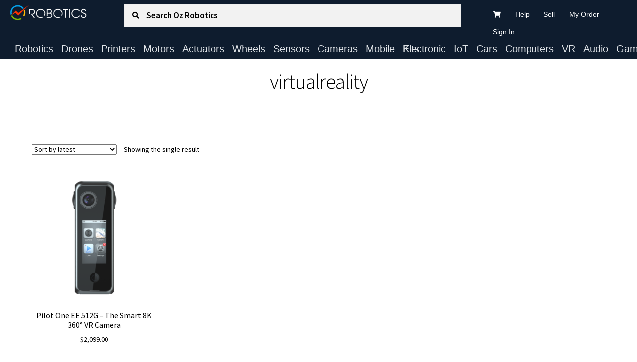

--- FILE ---
content_type: text/css
request_url: https://ozrobotics.com/wp-content/plugins/wc-vendors-membership/assets/css/dashboard.css?ver=1.2.2
body_size: 306
content:
.membership-plans,.pricing-box{display:-webkit-box;display:-ms-flexbox;display:flex}.membership-plans{-ms-flex-wrap:wrap;flex-wrap:wrap}.pricing-box{background-color:#fff;border:1px solid #e5e8ed;border-radius:5px;-webkit-box-orient:vertical;-webkit-box-direction:normal;-ms-flex-direction:column;flex-direction:column;margin-bottom:2em;width:100%}.pricing-box h1,.pricing-box h2,.pricing-box h3,.pricing-box h4,.pricing-box h5,.pricing-box h6{color:#404040;font-weight:700;line-height:1.16}#content .pricing-box:last-child{margin-bottom:2em}.pricing-box.current{background:#f9f9f9}.pricing-box>div{padding:1rem}.pricing-content ul li,.pricing-meta ul li{list-style:none}.pricing-meta ul{margin:0;padding:0}.pricing-footer{border-top:1px solid #e5e8ed;margin-top:auto}.pricing-footer .price{margin-bottom:1rem;text-align:center}.pricing-footer .price ins .amount,.pricing-footer .price>.amount{font-size:2rem;font-weight:700}.pricing-footer .price .subscription-details{display:block}.pricing-footer .btn{display:block;text-align:center;width:100%}.woocommerce-info p:last-child{margin-bottom:0}@media (min-width:768px){.pricing-box{margin-right:1.5rem;width:calc(33.33% - 1rem)}.pricing-box:nth-child(3n){margin-right:0}}

--- FILE ---
content_type: text/css
request_url: https://ozrobotics.com/wp-content/plugins/storefront-blog-customiser/assets/css/style.css?ver=6.9
body_size: 2038
content:
@media screen and (min-width: 768px) {
  .sbc-meta-right .hentry.type-post .entry-content,
  .sbc-meta-right-2 .hentry.type-post .entry-content {
    width: 76.4705882353%;
    float: left;
    margin-right: 5.8823529412%;
    margin-right: 0; }
  .sbc-meta-right .hentry.type-post .entry-meta,
  .sbc-meta-right-2 .hentry.type-post .entry-meta {
    width: 17.6470588235%;
    float: right;
    margin-right: 0;
    margin-left: 4.347826087%; }
  .sbc-meta-hidden .hentry.type-post .entry-content,
  .sbc-meta-hidden-2 .hentry.type-post .entry-content {
    float: none;
    width: 100%; }
  .sbc-meta-inline-top-2 .entry-meta .author,
  .sbc-meta-inline-top-2 .entry-meta .cat-links,
  .sbc-meta-inline-top-2 .entry-meta .tags-links,
  .sbc-meta-inline-top-2 .entry-meta .comments-link,
  .sbc-meta-inline-bottom-2 .entry-meta .author,
  .sbc-meta-inline-bottom-2 .entry-meta .cat-links,
  .sbc-meta-inline-bottom-2 .entry-meta .tags-links,
  .sbc-meta-inline-bottom-2 .entry-meta .comments-link {
    display: inline-block;
    margin-right: 2.618em; }
  .sbc-meta-inline-top-2 .entry-meta .author,
  .sbc-meta-inline-bottom-2 .entry-meta .author {
    padding-left: 46px;
    position: relative; }
    .sbc-meta-inline-top-2 .entry-meta .author img,
    .sbc-meta-inline-bottom-2 .entry-meta .author img {
      width: 32px;
      position: absolute;
      top: 4px;
      left: 0; }
  .sbc-meta-inline-bottom-2 .entry-meta {
    padding-top: 2em;
    border-top: 1px solid rgba(0, 0, 0, 0.1); }
  .sbc-meta-inline-top .hentry.type-post .entry-meta .cat-links, .sbc-meta-inline-top .hentry.type-post .entry-meta .tags-links, .sbc-meta-inline-top .hentry.type-post .entry-meta .comments-link, .sbc-meta-inline-top .hentry.type-post .entry-meta .edit-link,
  .sbc-meta-inline-bottom .hentry.type-post .entry-meta .cat-links,
  .sbc-meta-inline-bottom .hentry.type-post .entry-meta .tags-links,
  .sbc-meta-inline-bottom .hentry.type-post .entry-meta .comments-link,
  .sbc-meta-inline-bottom .hentry.type-post .entry-meta .edit-link {
    display: inline-block;
    margin-right: 1em; }
  .sbc-meta-inline-top .hentry.type-post .entry-header,
  .sbc-meta-inline-top-2 .hentry.type-post .entry-header {
    margin-bottom: 1.618em; }
  .sbc-meta-inline-top .hentry.type-post .entry-content,
  .sbc-meta-inline-top-2 .hentry.type-post .entry-content {
    float: none;
    width: 100%;
    margin-left: 0;
    margin-right: 0; }
  .sbc-meta-inline-top .hentry.type-post .entry-meta,
  .sbc-meta-inline-top-2 .hentry.type-post .entry-meta {
    float: none;
    width: 100%;
    margin-left: 0;
    margin-right: 0;
    margin-bottom: 1.618em; }
  .sbc-meta-inline-bottom .hentry.type-post .entry-content,
  .sbc-meta-inline-bottom-2 .hentry.type-post .entry-content {
    float: none;
    width: 100%;
    margin-left: 0;
    margin-right: 0;
    margin-bottom: 1.618em; }
  .sbc-meta-inline-bottom .hentry.type-post .entry-meta,
  .sbc-meta-inline-bottom-2 .hentry.type-post .entry-meta {
    float: none;
    width: 100%;
    margin-left: 0;
    margin-right: 0; }
  .storefront-full-width-content.sbc-meta-left .hentry.type-post .entry-content, .storefront-full-width-content.sbc-meta-left-2 .hentry.type-post .entry-content,
  .page-template-template-homepage-php.sbc-meta-left .hentry.type-post .entry-content,
  .page-template-template-homepage-php.sbc-meta-left-2 .hentry.type-post .entry-content {
    width: 82.6086956522%;
    float: right;
    margin-right: 0;
    float: right;
    margin-right: 0;
    margin-left: 0;
    float: right; }
  .storefront-full-width-content.sbc-meta-left .hentry.type-post .entry-meta, .storefront-full-width-content.sbc-meta-left-2 .hentry.type-post .entry-meta,
  .page-template-template-homepage-php.sbc-meta-left .hentry.type-post .entry-meta,
  .page-template-template-homepage-php.sbc-meta-left-2 .hentry.type-post .entry-meta {
    width: 13.0434782609%;
    float: left;
    margin-right: 4.347826087%;
    margin-right: 4.347826087%;
    float: left; }
  .storefront-full-width-content.sbc-meta-right .hentry.type-post .entry-content, .storefront-full-width-content.sbc-meta-right-2 .hentry.type-post .entry-content,
  .page-template-template-homepage-php.sbc-meta-right .hentry.type-post .entry-content,
  .page-template-template-homepage-php.sbc-meta-right-2 .hentry.type-post .entry-content {
    width: 82.6086956522%;
    float: left;
    margin-right: 4.347826087%;
    margin-right: 0;
    float: left; }
  .storefront-full-width-content.sbc-meta-right .hentry.type-post .entry-meta, .storefront-full-width-content.sbc-meta-right-2 .hentry.type-post .entry-meta,
  .page-template-template-homepage-php.sbc-meta-right .hentry.type-post .entry-meta,
  .page-template-template-homepage-php.sbc-meta-right-2 .hentry.type-post .entry-meta {
    width: 13.0434782609%;
    float: right;
    margin-right: 0;
    margin-left: 4.347826087%; }
  .page-template-template-homepage-php .columns-2 .type-post {
    width: 47.8260869565%;
    float: left;
    margin-right: 4.347826087%;
    clear: both; }
    .page-template-template-homepage-php .columns-2 .type-post .entry-title {
      font-size: 1.618em; }
    .page-template-template-homepage-php .columns-2 .type-post:nth-child(odd) {
      width: 47.8260869565%;
      float: right;
      margin-right: 0;
      clear: none; }
  .page-template-template-homepage-php .columns-3 .type-post {
    width: 30.4347826087%;
    float: left;
    margin-right: 4.347826087%;
    font-size: .857em; }
    .page-template-template-homepage-php .columns-3 .type-post .entry-title {
      font-size: 1.618em; }
    .page-template-template-homepage-php .columns-3 .type-post:nth-of-type(3n) {
      width: 30.4347826087%;
      float: right;
      margin-right: 0; }
    .page-template-template-homepage-php .columns-3 .type-post:nth-of-type(3n+1) {
      clear: both; }
  .page-template-template-homepage-php.sbc-meta-right .columns-2 .hentry.type-post .entry-content, .page-template-template-homepage-php.sbc-meta-right-2 .columns-2 .hentry.type-post .entry-content {
    width: 63.6363636364%;
    float: left;
    margin-right: 9.0909090909%;
    margin-right: 0;
    float: left;
    margin-left: 0; }
  .page-template-template-homepage-php.sbc-meta-right .columns-2 .hentry.type-post .entry-meta, .page-template-template-homepage-php.sbc-meta-right-2 .columns-2 .hentry.type-post .entry-meta {
    width: 27.2727272727%;
    float: right;
    margin-right: 0;
    margin-left: 4.347826087%; }
  .page-template-template-homepage-php.sbc-meta-left .columns-2 .hentry.type-post .entry-content, .page-template-template-homepage-php.sbc-meta-left-2 .columns-2 .hentry.type-post .entry-content {
    width: 63.6363636364%;
    float: right;
    margin-right: 0;
    margin-right: 0;
    float: left; }
  .page-template-template-homepage-php.sbc-meta-left .columns-2 .hentry.type-post .entry-meta, .page-template-template-homepage-php.sbc-meta-left-2 .columns-2 .hentry.type-post .entry-meta {
    width: 27.2727272727%;
    float: left;
    margin-right: 9.0909090909%;
    margin-right: 4.347826087%;
    margin-left: 0; }
  .page-template-template-homepage-php.sbc-meta-right .page-template-template-homepage-php.sbc-meta-right-2 .columns-3 .hentry.type-post .entry-content {
    width: 71.4285714286%;
    float: left;
    margin-right: 14.2857142857%;
    margin-right: 0;
    float: left;
    margin-left: 0; }
  .page-template-template-homepage-php.sbc-meta-right .page-template-template-homepage-php.sbc-meta-right-2 .columns-3 .hentry.type-post .entry-meta {
    width: 14.2857142857%;
    float: right;
    margin-right: 0; }
  .page-template-template-homepage-php.sbc-meta-left .columns-3 .hentry.type-post .entry-content, .page-template-template-homepage-php.sbc-meta-left-2 .columns-3 .hentry.type-post .entry-content {
    width: 71.4285714286%;
    float: right;
    margin-right: 0;
    margin-right: 0;
    float: right; }
  .page-template-template-homepage-php.sbc-meta-left .columns-3 .hentry.type-post .entry-meta, .page-template-template-homepage-php.sbc-meta-left-2 .columns-3 .hentry.type-post .entry-meta {
    width: 14.2857142857%;
    float: left;
    margin-right: 14.2857142857%;
    margin-right: 4.347826087%;
    margin-left: 0; }
  .sbc-magazine.archive .hentry.type-post,
  .sbc-magazine.home .hentry.type-post,
  .sbc-magazine.blog .hentry.type-post {
    width: 47.0588235294%;
    float: left;
    margin-right: 5.8823529412%;
    clear: both;
    font-size: .857em; }
    .sbc-magazine.archive .hentry.type-post.sbc-odd,
    .sbc-magazine.home .hentry.type-post.sbc-odd,
    .sbc-magazine.blog .hentry.type-post.sbc-odd {
      width: 47.0588235294%;
      float: right;
      margin-right: 0;
      clear: none; }
  .sbc-magazine.archive.sbc-meta-left .hentry.type-post .entry-meta, .sbc-magazine.archive.sbc-meta-left-2 .hentry.type-post .entry-meta,
  .sbc-magazine.home.sbc-meta-left .hentry.type-post .entry-meta,
  .sbc-magazine.home.sbc-meta-left-2 .hentry.type-post .entry-meta,
  .sbc-magazine.blog.sbc-meta-left .hentry.type-post .entry-meta,
  .sbc-magazine.blog.sbc-meta-left-2 .hentry.type-post .entry-meta {
    width: 37.5%;
    float: left;
    margin-right: 12.5%;
    margin-right: 4.347826087%; }
  .sbc-magazine.archive.sbc-meta-left .hentry.type-post .entry-content, .sbc-magazine.archive.sbc-meta-left-2 .hentry.type-post .entry-content,
  .sbc-magazine.home.sbc-meta-left .hentry.type-post .entry-content,
  .sbc-magazine.home.sbc-meta-left-2 .hentry.type-post .entry-content,
  .sbc-magazine.blog.sbc-meta-left .hentry.type-post .entry-content,
  .sbc-magazine.blog.sbc-meta-left-2 .hentry.type-post .entry-content {
    width: 50%;
    float: right;
    margin-right: 0; }
  .sbc-magazine.archive.sbc-meta-right .hentry.type-post .entry-meta, .sbc-magazine.archive.sbc-meta-right-2 .hentry.type-post .entry-meta,
  .sbc-magazine.home.sbc-meta-right .hentry.type-post .entry-meta,
  .sbc-magazine.home.sbc-meta-right-2 .hentry.type-post .entry-meta,
  .sbc-magazine.blog.sbc-meta-right .hentry.type-post .entry-meta,
  .sbc-magazine.blog.sbc-meta-right-2 .hentry.type-post .entry-meta {
    width: 37.5%;
    float: right;
    margin-right: 0; }
  .sbc-magazine.archive.sbc-meta-right .hentry.type-post .entry-content, .sbc-magazine.archive.sbc-meta-right-2 .hentry.type-post .entry-content,
  .sbc-magazine.home.sbc-meta-right .hentry.type-post .entry-content,
  .sbc-magazine.home.sbc-meta-right-2 .hentry.type-post .entry-content,
  .sbc-magazine.blog.sbc-meta-right .hentry.type-post .entry-content,
  .sbc-magazine.blog.sbc-meta-right-2 .hentry.type-post .entry-content {
    width: 50%;
    float: left;
    margin-right: 12.5%;
    margin-right: 4.347826087%; }
  .sbc-magazine.archive.storefront-full-width-content .hentry.type-post,
  .sbc-magazine.home.storefront-full-width-content .hentry.type-post,
  .sbc-magazine.blog.storefront-full-width-content .hentry.type-post {
    width: 47.8260869565%;
    float: left;
    margin-right: 4.347826087%;
    font-size: 1em; }
    .sbc-magazine.archive.storefront-full-width-content .hentry.type-post.sbc-odd,
    .sbc-magazine.home.storefront-full-width-content .hentry.type-post.sbc-odd,
    .sbc-magazine.blog.storefront-full-width-content .hentry.type-post.sbc-odd {
      width: 47.8260869565%;
      float: right;
      margin-right: 0; }
  .sbc-magazine.archive.storefront-full-width-content.sbc-meta-left .sbc-magazine.archive.storefront-full-width-content.sbc-meta-left-2 .hentry.type-post .entry-meta,
  .sbc-magazine.home.storefront-full-width-content.sbc-meta-left .sbc-magazine.archive.storefront-full-width-content.sbc-meta-left-2 .hentry.type-post .entry-meta,
  .sbc-magazine.blog.storefront-full-width-content.sbc-meta-left .sbc-magazine.archive.storefront-full-width-content.sbc-meta-left-2 .hentry.type-post .entry-meta, .sbc-magazine.archive.storefront-full-width-content.sbc-meta-left
  .sbc-magazine.home.storefront-full-width-content.sbc-meta-left-2 .hentry.type-post .entry-meta,
  .sbc-magazine.home.storefront-full-width-content.sbc-meta-left
  .sbc-magazine.home.storefront-full-width-content.sbc-meta-left-2 .hentry.type-post .entry-meta,
  .sbc-magazine.blog.storefront-full-width-content.sbc-meta-left
  .sbc-magazine.home.storefront-full-width-content.sbc-meta-left-2 .hentry.type-post .entry-meta, .sbc-magazine.archive.storefront-full-width-content.sbc-meta-left
  .sbc-magazine.blog.storefront-full-width-content.sbc-meta-left-2 .hentry.type-post .entry-meta,
  .sbc-magazine.home.storefront-full-width-content.sbc-meta-left
  .sbc-magazine.blog.storefront-full-width-content.sbc-meta-left-2 .hentry.type-post .entry-meta,
  .sbc-magazine.blog.storefront-full-width-content.sbc-meta-left
  .sbc-magazine.blog.storefront-full-width-content.sbc-meta-left-2 .hentry.type-post .entry-meta {
    width: 27.2727272727%;
    float: left;
    margin-right: 9.0909090909%;
    margin-right: 4.347826087%; }
  .sbc-magazine.archive.storefront-full-width-content.sbc-meta-left .sbc-magazine.archive.storefront-full-width-content.sbc-meta-left-2 .hentry.type-post .entry-content,
  .sbc-magazine.home.storefront-full-width-content.sbc-meta-left .sbc-magazine.archive.storefront-full-width-content.sbc-meta-left-2 .hentry.type-post .entry-content,
  .sbc-magazine.blog.storefront-full-width-content.sbc-meta-left .sbc-magazine.archive.storefront-full-width-content.sbc-meta-left-2 .hentry.type-post .entry-content, .sbc-magazine.archive.storefront-full-width-content.sbc-meta-left
  .sbc-magazine.home.storefront-full-width-content.sbc-meta-left-2 .hentry.type-post .entry-content,
  .sbc-magazine.home.storefront-full-width-content.sbc-meta-left
  .sbc-magazine.home.storefront-full-width-content.sbc-meta-left-2 .hentry.type-post .entry-content,
  .sbc-magazine.blog.storefront-full-width-content.sbc-meta-left
  .sbc-magazine.home.storefront-full-width-content.sbc-meta-left-2 .hentry.type-post .entry-content, .sbc-magazine.archive.storefront-full-width-content.sbc-meta-left
  .sbc-magazine.blog.storefront-full-width-content.sbc-meta-left-2 .hentry.type-post .entry-content,
  .sbc-magazine.home.storefront-full-width-content.sbc-meta-left
  .sbc-magazine.blog.storefront-full-width-content.sbc-meta-left-2 .hentry.type-post .entry-content,
  .sbc-magazine.blog.storefront-full-width-content.sbc-meta-left
  .sbc-magazine.blog.storefront-full-width-content.sbc-meta-left-2 .hentry.type-post .entry-content {
    width: 63.6363636364%;
    float: right;
    margin-right: 0; }
  .sbc-magazine.archive.storefront-full-width-content.sbc-meta-right .hentry.type-post .entry-meta, .sbc-magazine.archive.storefront-full-width-content.sbc-meta-right-2 .hentry.type-post .entry-meta,
  .sbc-magazine.home.storefront-full-width-content.sbc-meta-right .hentry.type-post .entry-meta,
  .sbc-magazine.home.storefront-full-width-content.sbc-meta-right-2 .hentry.type-post .entry-meta,
  .sbc-magazine.blog.storefront-full-width-content.sbc-meta-right .hentry.type-post .entry-meta,
  .sbc-magazine.blog.storefront-full-width-content.sbc-meta-right-2 .hentry.type-post .entry-meta {
    width: 27.2727272727%;
    float: right;
    margin-right: 0; }
  .sbc-magazine.archive.storefront-full-width-content.sbc-meta-right .hentry.type-post .entry-content, .sbc-magazine.archive.storefront-full-width-content.sbc-meta-right-2 .hentry.type-post .entry-content,
  .sbc-magazine.home.storefront-full-width-content.sbc-meta-right .hentry.type-post .entry-content,
  .sbc-magazine.home.storefront-full-width-content.sbc-meta-right-2 .hentry.type-post .entry-content,
  .sbc-magazine.blog.storefront-full-width-content.sbc-meta-right .hentry.type-post .entry-content,
  .sbc-magazine.blog.storefront-full-width-content.sbc-meta-right-2 .hentry.type-post .entry-content {
    width: 63.6363636364%;
    float: left;
    margin-right: 9.0909090909%;
    margin-right: 4.347826087%; }
  /* Storefont 2.4.3+ */
  .sbc-meta-inline-top-2-4 .sbc-entry-meta,
  .sbc-meta-inline-bottom-2-4 .sbc-entry-meta {
    margin: -0.875em 0 0; }
    .sbc-meta-inline-top-2-4 .sbc-entry-meta .entry-taxonomy,
    .sbc-meta-inline-bottom-2-4 .sbc-entry-meta .entry-taxonomy {
      margin: 0 0 1.41575em;
      padding: 0;
      border: 0; }
  .sbc-meta-inline-bottom-2-4 .sbc-entry-meta {
    margin: 1.41575em 0 0;
    padding-top: 1em;
    border-top: 1px solid rgba(0, 0, 0, 0.05); }
    .sbc-meta-inline-bottom-2-4 .sbc-entry-meta .entry-taxonomy {
      margin: 0;
      padding: 0;
      border: 0; }
  .sbc-meta-left-2-4 .sbc-entry-meta .posted-on,
  .sbc-meta-left-2-4 .sbc-entry-meta .post-author,
  .sbc-meta-left-2-4 .sbc-entry-meta .post-comments,
  .sbc-meta-right-2-4 .sbc-entry-meta .posted-on,
  .sbc-meta-right-2-4 .sbc-entry-meta .post-author,
  .sbc-meta-right-2-4 .sbc-entry-meta .post-comments,
  .sbc-meta-inline-bottom-2-4 .sbc-entry-meta .posted-on,
  .sbc-meta-inline-bottom-2-4 .sbc-entry-meta .post-author,
  .sbc-meta-inline-bottom-2-4 .sbc-entry-meta .post-comments {
    font-size: 0.875em; }
    .sbc-meta-left-2-4 .sbc-entry-meta .posted-on a,
    .sbc-meta-left-2-4 .sbc-entry-meta .post-author a,
    .sbc-meta-left-2-4 .sbc-entry-meta .post-comments a,
    .sbc-meta-right-2-4 .sbc-entry-meta .posted-on a,
    .sbc-meta-right-2-4 .sbc-entry-meta .post-author a,
    .sbc-meta-right-2-4 .sbc-entry-meta .post-comments a,
    .sbc-meta-inline-bottom-2-4 .sbc-entry-meta .posted-on a,
    .sbc-meta-inline-bottom-2-4 .sbc-entry-meta .post-author a,
    .sbc-meta-inline-bottom-2-4 .sbc-entry-meta .post-comments a {
      font-weight: 600;
      text-decoration: underline;
      color: #727272; }
      .sbc-meta-left-2-4 .sbc-entry-meta .posted-on a:hover,
      .sbc-meta-left-2-4 .sbc-entry-meta .post-author a:hover,
      .sbc-meta-left-2-4 .sbc-entry-meta .post-comments a:hover,
      .sbc-meta-right-2-4 .sbc-entry-meta .posted-on a:hover,
      .sbc-meta-right-2-4 .sbc-entry-meta .post-author a:hover,
      .sbc-meta-right-2-4 .sbc-entry-meta .post-comments a:hover,
      .sbc-meta-inline-bottom-2-4 .sbc-entry-meta .posted-on a:hover,
      .sbc-meta-inline-bottom-2-4 .sbc-entry-meta .post-author a:hover,
      .sbc-meta-inline-bottom-2-4 .sbc-entry-meta .post-comments a:hover {
        text-decoration: none; }
  .sbc-meta-left-2-4 .hentry.type-post::before, .sbc-meta-left-2-4 .hentry.type-post::after,
  .sbc-meta-right-2-4 .hentry.type-post::before,
  .sbc-meta-right-2-4 .hentry.type-post::after {
    content: '';
    display: table; }
  .sbc-meta-left-2-4 .hentry.type-post::after,
  .sbc-meta-right-2-4 .hentry.type-post::after {
    clear: both; }
  .sbc-meta-left-2-4 .sbc-entry-meta .posted-on,
  .sbc-meta-left-2-4 .sbc-entry-meta .post-author,
  .sbc-meta-left-2-4 .sbc-entry-meta .post-comments,
  .sbc-meta-right-2-4 .sbc-entry-meta .posted-on,
  .sbc-meta-right-2-4 .sbc-entry-meta .post-author,
  .sbc-meta-right-2-4 .sbc-entry-meta .post-comments {
    display: block;
    margin: 0 0 0.6180469716em; }
    .sbc-meta-left-2-4 .sbc-entry-meta .posted-on a,
    .sbc-meta-left-2-4 .sbc-entry-meta .post-author a,
    .sbc-meta-left-2-4 .sbc-entry-meta .post-comments a,
    .sbc-meta-right-2-4 .sbc-entry-meta .posted-on a,
    .sbc-meta-right-2-4 .sbc-entry-meta .post-author a,
    .sbc-meta-right-2-4 .sbc-entry-meta .post-comments a {
      display: block; }
    .sbc-meta-left-2-4 .sbc-entry-meta .posted-on::first-letter,
    .sbc-meta-left-2-4 .sbc-entry-meta .post-author::first-letter,
    .sbc-meta-left-2-4 .sbc-entry-meta .post-comments::first-letter,
    .sbc-meta-right-2-4 .sbc-entry-meta .posted-on::first-letter,
    .sbc-meta-right-2-4 .sbc-entry-meta .post-author::first-letter,
    .sbc-meta-right-2-4 .sbc-entry-meta .post-comments::first-letter {
      text-transform: capitalize; }
  .sbc-meta-left-2-4 .sbc-entry-meta .post-comments,
  .sbc-meta-right-2-4 .sbc-entry-meta .post-comments {
    margin: -1.41575em 0 0;
    text-indent: -9999em; }
    .sbc-meta-left-2-4 .sbc-entry-meta .post-comments a,
    .sbc-meta-right-2-4 .sbc-entry-meta .post-comments a {
      text-indent: 0; }
  .sbc-meta-left-2-4 .sbc-entry-meta .cat-links + .tags-links,
  .sbc-meta-right-2-4 .sbc-entry-meta .cat-links + .tags-links {
    margin: 0.6180469716em 0 0; }
  .sbc-meta-left-2-4 .hentry.type-post .entry-content {
    width: 76.4705882353%;
    float: right;
    margin-right: 0; }
  .sbc-meta-left-2-4 .hentry.type-post .sbc-entry-meta {
    width: 17.6470588235%;
    float: left;
    margin-right: 5.8823529412%; }
  .sbc-meta-left-2-4.storefront-full-width-content .hentry.type-post .entry-content, .sbc-meta-left-2-4.page-template-template-homepage-php .hentry.type-post .entry-content {
    width: 82.6086956522%;
    float: right;
    margin-right: 0; }
  .sbc-meta-left-2-4.storefront-full-width-content .hentry.type-post .sbc-entry-meta, .sbc-meta-left-2-4.page-template-template-homepage-php .hentry.type-post .sbc-entry-meta {
    width: 13.0434782609%;
    float: left;
    margin-right: 4.347826087%; }
  .sbc-meta-right-2-4 .hentry.type-post .entry-content {
    width: 76.4705882353%;
    float: left;
    margin-right: 5.8823529412%; }
  .sbc-meta-right-2-4 .hentry.type-post .sbc-entry-meta {
    width: 17.6470588235%;
    float: right;
    margin-right: 0; }
  .sbc-meta-right-2-4.storefront-full-width-content .hentry.type-post .entry-content, .sbc-meta-right-2-4.page-template-template-homepage-php .hentry.type-post .entry-content {
    width: 82.6086956522%;
    float: left;
    margin-right: 4.347826087%; }
  .sbc-meta-right-2-4.storefront-full-width-content .hentry.type-post .sbc-entry-meta, .sbc-meta-right-2-4.page-template-template-homepage-php .hentry.type-post .sbc-entry-meta {
    width: 13.0434782609%;
    float: right;
    margin-right: 0; }
  .page-template-template-homepage-php.sbc-meta-left-2-4 .hentry.type-post .entry-content,
  .page-template-template-homepage-php.sbc-meta-left-2-4 .hentry.type-post .entry-header, .page-template-template-homepage-php.sbc-meta-right-2-4 .hentry.type-post .entry-content,
  .page-template-template-homepage-php.sbc-meta-right-2-4 .hentry.type-post .entry-header, .page-template-template-homepage-php.sbc-meta-inline-top-2-4 .hentry.type-post .entry-content,
  .page-template-template-homepage-php.sbc-meta-inline-top-2-4 .hentry.type-post .entry-header, .page-template-template-homepage-php.sbc-meta-inline-bottom-2-4 .hentry.type-post .entry-content,
  .page-template-template-homepage-php.sbc-meta-inline-bottom-2-4 .hentry.type-post .entry-header {
    max-width: none;
    text-align: left; }
  .storefront-full-width-content.sbc-meta-left-2-4 .hentry.type-post .entry-content,
  .page-template-template-homepage-php.sbc-meta-left-2-4 .hentry.type-post .entry-content {
    width: 82.6086956522%;
    float: right;
    margin-right: 0;
    float: right;
    margin-right: 0;
    margin-left: 0;
    float: right; }
  .storefront-full-width-content.sbc-meta-left-2-4 .hentry.type-post .sbc-entry-meta,
  .page-template-template-homepage-php.sbc-meta-left-2-4 .hentry.type-post .sbc-entry-meta {
    width: 13.0434782609%;
    float: left;
    margin-right: 4.347826087%;
    margin-right: 4.347826087%;
    float: left; }
  .storefront-full-width-content.sbc-meta-right-2-4 .hentry.type-post .entry-content,
  .page-template-template-homepage-php.sbc-meta-right-2-4 .hentry.type-post .entry-content {
    width: 82.6086956522%;
    float: left;
    margin-right: 4.347826087%;
    margin-right: 0;
    float: left; }
  .storefront-full-width-content.sbc-meta-right-2-4 .hentry.type-post .sbc-entry-meta,
  .page-template-template-homepage-php.sbc-meta-right-2-4 .hentry.type-post .sbc-entry-meta {
    width: 13.0434782609%;
    float: right;
    margin-right: 0;
    margin-left: 4.347826087%; }
  .page-template-template-homepage-php.sbc-meta-right-2-4 .columns-2 .hentry.type-post .entry-content {
    width: 63.6363636364%;
    float: left;
    margin-right: 9.0909090909%;
    margin-right: 0;
    float: left;
    margin-left: 0; }
  .page-template-template-homepage-php.sbc-meta-right-2-4 .columns-2 .hentry.type-post .sbc-entry-meta {
    width: 27.2727272727%;
    float: right;
    margin-right: 0;
    margin-left: 4.347826087%; }
  .page-template-template-homepage-php.sbc-meta-left-2-4 .columns-2 .hentry.type-post .entry-content {
    width: 63.6363636364%;
    float: right;
    margin-right: 0;
    margin-right: 0;
    float: left; }
  .page-template-template-homepage-php.sbc-meta-left-2-4 .columns-2 .hentry.type-post .sbc-entry-meta {
    width: 27.2727272727%;
    float: left;
    margin-right: 9.0909090909%;
    margin-right: 4.347826087%;
    margin-left: 0; }
  .page-template-template-homepage-php.sbc-meta-right-2-4 .columns-3 .hentry.type-post .entry-content {
    width: 71.4285714286%;
    float: left;
    margin-right: 14.2857142857%;
    margin-right: 0;
    float: left;
    margin-left: 0; }
  .page-template-template-homepage-php.sbc-meta-right-2-4 .columns-3 .hentry.type-post .sbc-entry-meta {
    width: 14.2857142857%;
    float: right;
    margin-right: 0; }
  .page-template-template-homepage-php.sbc-meta-left-2-4 .columns-3 .hentry.type-post .entry-content {
    width: 71.4285714286%;
    float: right;
    margin-right: 0;
    margin-right: 0;
    float: right; }
  .page-template-template-homepage-php.sbc-meta-left-2-4 .columns-3 .hentry.type-post .sbc-entry-meta {
    width: 14.2857142857%;
    float: left;
    margin-right: 14.2857142857%;
    margin-right: 4.347826087%;
    margin-left: 0; }
  .sbc-magazine.archive.sbc-meta-left-2-4 .hentry.type-post .sbc-entry-meta,
  .sbc-magazine.home.sbc-meta-left-2-4 .hentry.type-post .sbc-entry-meta,
  .sbc-magazine.blog.sbc-meta-left-2-4 .hentry.type-post .sbc-entry-meta {
    width: 37.5%;
    float: left;
    margin-right: 12.5%;
    margin-right: 4.347826087%; }
  .sbc-magazine.archive.sbc-meta-left-2-4 .hentry.type-post .entry-content,
  .sbc-magazine.home.sbc-meta-left-2-4 .hentry.type-post .entry-content,
  .sbc-magazine.blog.sbc-meta-left-2-4 .hentry.type-post .entry-content {
    width: 50%;
    float: right;
    margin-right: 0; }
  .sbc-magazine.archive.sbc-meta-right-2-4 .hentry.type-post .sbc-entry-meta,
  .sbc-magazine.home.sbc-meta-right-2-4 .hentry.type-post .sbc-entry-meta,
  .sbc-magazine.blog.sbc-meta-right-2-4 .hentry.type-post .sbc-entry-meta {
    width: 37.5%;
    float: right;
    margin-right: 0; }
  .sbc-magazine.archive.sbc-meta-right-2-4 .hentry.type-post .entry-content,
  .sbc-magazine.home.sbc-meta-right-2-4 .hentry.type-post .entry-content,
  .sbc-magazine.blog.sbc-meta-right-2-4 .hentry.type-post .entry-content {
    width: 50%;
    float: left;
    margin-right: 12.5%;
    margin-right: 4.347826087%; }
  .sbc-magazine.archive.storefront-full-width-content.sbc-meta-left-2-4 .hentry.type-post .sbc-entry-meta,
  .sbc-magazine.home.storefront-full-width-content.sbc-meta-left-2-4 .hentry.type-post .sbc-entry-meta,
  .sbc-magazine.blog.storefront-full-width-content.sbc-meta-left-2-4 .hentry.type-post .sbc-entry-meta {
    width: 27.2727272727%;
    float: left;
    margin-right: 9.0909090909%;
    margin-right: 4.347826087%; }
  .sbc-magazine.archive.storefront-full-width-content.sbc-meta-left-2-4 .hentry.type-post .entry-content,
  .sbc-magazine.home.storefront-full-width-content.sbc-meta-left-2-4 .hentry.type-post .entry-content,
  .sbc-magazine.blog.storefront-full-width-content.sbc-meta-left-2-4 .hentry.type-post .entry-content {
    width: 63.6363636364%;
    float: right;
    margin-right: 0; }
  .sbc-magazine.archive.storefront-full-width-content.sbc-meta-right-2-4 .hentry.type-post .sbc-entry-meta,
  .sbc-magazine.home.storefront-full-width-content.sbc-meta-right-2-4 .hentry.type-post .sbc-entry-meta,
  .sbc-magazine.blog.storefront-full-width-content.sbc-meta-right-2-4 .hentry.type-post .sbc-entry-meta {
    width: 27.2727272727%;
    float: right;
    margin-right: 0; }
  .sbc-magazine.archive.storefront-full-width-content.sbc-meta-right-2-4 .hentry.type-post .entry-content,
  .sbc-magazine.home.storefront-full-width-content.sbc-meta-right-2-4 .hentry.type-post .entry-content,
  .sbc-magazine.blog.storefront-full-width-content.sbc-meta-right-2-4 .hentry.type-post .entry-content {
    width: 63.6363636364%;
    float: left;
    margin-right: 9.0909090909%;
    margin-right: 4.347826087%; } }
